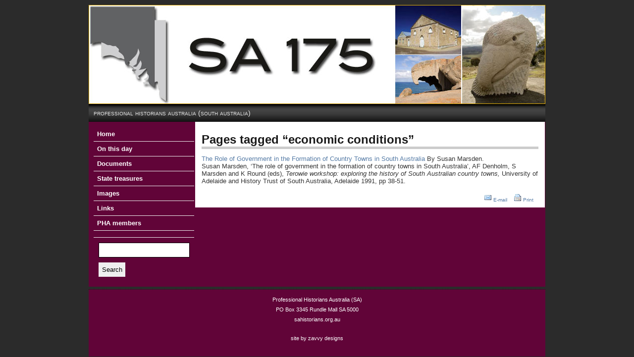

--- FILE ---
content_type: text/html
request_url: https://discoversouthaustraliashistory.org.au/bm.tags/economic-conditions/
body_size: 6856
content:
<!DOCTYPE html PUBLIC "-//W3C//DTD XHTML 1.0 Transitional//EN" "http://www.w3.org/TR/xhtml1/DTD/xhtml1-transitional.dtd">
<html xmlns="http://www.w3.org/1999/xhtml"
 xml:lang="en" lang="en">
<head>
    <meta http-equiv="Content-Type" content="text/html; charset=UTF-8" />
    <title>Celebrating South Australia</title>
    
    
    <meta name="copyright" content="Copyright Celebrating South Australia, 2023" />
    <meta name="robots" content="index,follow" />

    <link rel="alternate" type="application/rss+xml"
          href="https://discoversouthaustraliashistory.org.au/bm.feed.xml"
          title="Celebrating South Australia - Full Feed"  />
    <link rel="stylesheet" href="https://discoversouthaustraliashistory.org.au/bm.styles.css" type="text/css" />
    <link href="https://discoversouthaustraliashistory.org.au/bm.styles-custom.css" type="text/css"
          id="BM_CUSTOM_SHEET" rel="stylesheet" />

    <style type="text/css">
        a.bmc_addcomment { display: none }
    </style>
    <link rel="home" title="Home" href="https://discoversouthaustraliashistory.org.au/index.shtml" />
    <script src="https://discoversouthaustraliashistory.org.au/bm.assets/prototype-scriptaculous.js"
            type="text/javascript"></script>
    <script src="https://discoversouthaustraliashistory.org.au/bm.assets/bm.js" type="text/javascript"></script>
    <!--[if IE]>
        <script src="https://discoversouthaustraliashistory.org.au/bm.assets/bm-ie.js" type="text/javascript"></script>
    <![endif]-->
    <!--[if lt IE 7]>
        <style type="text/css">p.bmEditPanel{background: #666 none}</style>
    <![endif]-->
    <script type="text/javascript">
        BM.thisPage = '66';
        BM.assetsDir = 'https://discoversouthaustraliashistory.org.au/bm.assets';
    </script>
    <script src="https://discoversouthaustraliashistory.org.au/bm.assets/lightbox_sm.js" type="text/javascript"></script>
    <script type="text/javascript">

  var _gaq = _gaq || [];
  _gaq.push(['_setAccount', 'UA-7062614-14']);
  _gaq.push(['_trackPageview']);

  (function() {
    var ga = document.createElement('script'); ga.type = 'text/javascript'; ga.async = true;
    ga.src = ('https:' == document.location.protocol ? 'https://ssl' : 'http://www') + '.google-analytics.com/ga.js';
    var s = document.getElementsByTagName('script')[0]; s.parentNode.insertBefore(ga, s);
  })();

</script>
</head>
<!-- end <%htmlhead%> -->

<body>

   <!-- Begin Wrapper -->
   <div id="wrapper">
   
         <!-- Begin Header -->
         <div id="header"><img src="/bm.pix/header4.jpg" width="922" height="200" alt="header" /></div>
		 <!-- End Header -->
		 
		 <!-- Begin Navigation -->
         <div id="titlebar">professional historians australia (south australia) </div>
		 <!-- End Navigation -->
		 
         <!-- Begin Faux Columns -->
<div id="faux">
		 
		       <!-- Begin Left Column -->
		       <div id="leftcolumn">
		   <div id="navcontainer">
<div class="bmw_navigation bmn_vnav">
    <div class="bmn_skipnav"><a href="#bmskip-683194064">Skip Navigation</a></div>
    <ul>
  <li class="bmn_sec-__HOME bmn_active">
    <a href="https://discoversouthaustraliashistory.org.au/index.shtml">Home</a>
    </li>
  <li class="bmn_sec-chronology">
    <a href="https://discoversouthaustraliashistory.org.au/chronology/index.shtml">On this day</a>
    </li>
  <li class="bmn_sec-documents">
    <a href="https://discoversouthaustraliashistory.org.au/documents/index.shtml">Documents</a>
    </li>
  <li class="bmn_sec-state-treasures">
    <a href="https://discoversouthaustraliashistory.org.au/state-treasures/index.shtml">State treasures</a>
    </li>
  <li class="bmn_sec-images">
    <a href="https://discoversouthaustraliashistory.org.au/images/index.shtml">Images</a>
    </li>
  <li class="bmn_sec-links">
    <a href="https://discoversouthaustraliashistory.org.au/links/index.shtml">Links</a>
    </li>
  <li class="bmn_sec-pha-members">
    <a href="https://discoversouthaustraliashistory.org.au/pha-members/index.shtml">PHA members</a>
    </li>
</ul>

    <span class="bmn_clearNav"> </span>
</div>
<a name="bmskip-683194064" id="bmskip-683194064"></a>

</div>
	<!-- START <%search%> -->
<form action="http://www.sahistorians.org.au/cgi-bin/moxiebin/bm-search.cgi/q/2" method="get" class="bmw_search"
  enctype="multipart/form-data" accept-charset="utf-8"><div>
    <input type="text" name="bmq" value="" />
    <button type="submit">Search</button>
    <input type="hidden" name="bms" value="2" />
</div></form>
<!-- END <%search%> -->
	             
		 
       </div>
		       <!-- End Left Column -->
		 
		       <!-- Begin Content Column -->
<div id="content">
		        <h2 class="bmw_headline">Pages tagged “economic conditions”</h2><!-- start <%tags%> -->
<div class="bmw_tagLinks">

  <div class="bmw_link bma_page595">
    
    <a href="https://discoversouthaustraliashistory.org.au/documents/the-role-of-government-in-the-formation-of-country.shtml" class="bma_head" title="The Role of Government in the Formation of Country Towns in South Australia" rel="bookmark">The Role of Government in the Formation of Country Towns in South Australia</a> <span class="bma_byline">By Susan Marsden.</span><br />Susan Marsden, ‘The role of government in the formation of country towns in South Australia’, AF Denholm, S Marsden&#160;and K Round (eds), <em>Terowie workshop: exploring the history of South Australian country towns, </em>University of Adelaide and History Trust of South Australia, Adelaide 1991, pp 38-51.
    
    
  </div>

</div>
<!-- end <%tags%> -->



<!-- start <%pagetools%> -->
<div class="bmw_pagetools">
<span class="bmw_emailpage">
<a href="https://discoversouthaustraliashistory.org.au/index.email.shtml"><img src="https://discoversouthaustraliashistory.org.au/bm.assets/emailicon_blue.gif" alt=""  /></a>

<a href="https://discoversouthaustraliashistory.org.au/index.email.shtml">E-mail</a>
</span>


<span class="bmw_printpage">
<a href="https://discoversouthaustraliashistory.org.au/index.print.shtml"><img src="https://discoversouthaustraliashistory.org.au/bm.assets/printicon_color.gif" alt=""  /></a>

<a href="https://discoversouthaustraliashistory.org.au/index.print.shtml">Print</a>
</span>

</div>
<!-- end <%pagetools%> --> 
       </div>
<!-- End Right Column -->

     </div>	   
         <!-- End Faux Columns --> 

         <!-- Begin Footer -->
         <div id="footer"><!-- start <%footer%> -->
<div class="bmw_footer">
<p>Professional Historians Australia (SA)<br />
PO Box 3345 Rundle Mall SA 5000<br />
<a href="https://sahistorians.org.au" target="_blank">sahistorians.org.au</a></p>
<p><a target="_blank" href="http://www.zavvydesigns.com.au">site by zavvy designs</a></p>
</div>
<!-- end <%footer%> --> </div>
		 <!-- End Footer -->
		 
   </div>
   <!-- End Wrapper -->
</body>
</html>

--- FILE ---
content_type: text/css
request_url: https://discoversouthaustraliashistory.org.au/bm.styles.css
body_size: 34620
content:
/* bm.styles.css -----------------------------------------------------
   CSS styles for Celebrating South Australia,
   generated 2023-09-18 04:55:24 GMT by Big Medium v2.0.8
   
   DO NOT EDIT THIS FILE MANUALLY
   This file is generated automatically, and any changes that you
   make to it will be overwritten. To add your own custom styles,
   use the "Edit Theme CSS" option in the Big Medium control panel.
   You may also remove theme styles via the "Remove Design Theme"
   option. Navigation styles may be removed via the navigation options
   in "HTML Preferences."
   ------------------------------------------------------------------- */

/* START BASE BIG MEDIUM STYLES
------------------------------------------------------ */
/* $Id: base.css 3311 2008-09-05 09:56:36Z josh $ */

/* margins and containers
---------------------------------------------------------- */
p {
    margin-top:0;
    margin-bottom:1em;
}

div.bmw_link {  /* container for each page link */
    margin-bottom: 1.4em;
}

div.bmw_pagetools span { /* page tool spacing */
    margin-right: 1em;
}

div.bmw_pageContent,
div.bmw_anncContent,
div.bmw_tipContent,
div.bmw_link,
div.bmc_aboveContent,
div.bmc_belowContent,
div.bmw_images,
div.bmw_gallery,
form.bmf_form p {
    overflow: hidden;
    zoom:1; /* not standard, but necessary to make ie observe overflow */
}

/* navigation bars
---------------------------------------------------------- */
div.bmw_navigation ul, div.bmw_navigation li {
    list-style:none;
    padding:0;
    margin:0;
}
div.bmw_navigation a {
    display:block;
}
div.bmw_navigation iframe { /* for ie dropdowns */
	position: absolute;
	left: -1px;
	top: -1px;
	z-index: 0;
}
select.bmHide { visibility: hidden; } /* for IE 5.0 dropdowns */
div.bmw_navigation div.bmn_skipnav a,
div.bmw_navigation div.bmn_skipnav a:visited,
div.bmw_navigation div.bmn_skipnav a:hover {
    position: absolute;
    left: -99999px;
    float: left;
    width: 1px;
    font-size: 1px;
    line-height: 1px;
    text-align:left;
    background-color:transparent;
}


/* big medium link
---------------------------------------------------------- */
a.bmw_bigmedium {
    width: 90px;
    height: 16px;
    background: url(bm.assets/powered_by_big_medium.gif) no-repeat;
    display:block;
    text-indent:-10000em;
    font-size:0em;
    line-height:0em;
}

/* images
---------------------------------------------------------- */
img { border: 0; }

img.bma_leftthumb {
    float:left;
    margin-right: .5em;
}
img.bma_rightthumb {
    float:right;
    margin-left: .5em;
}

/* image wrappers
---------------------------------------------------------- */

div.bmc_image {
    padding: .5em
}
div.bmc_leftContentImage {
    float:left;
    margin-right: .5em;
}
div.bmc_rightContentImage{
    float:right;
    margin-left: .5em;
}
div.bmc_centerContentImage{
    margin-left: auto;
    margin-right: auto;
}

/* pullquotes
---------------------------------------------------------- */
blockquote.bmc_bigPullquote,
blockquote.bmc_smallPullquote {
    padding: 0 1em;
    margin: 0;
    width: 200px;
}

blockquote.bmc_bigPullquote {
    font-size: small;  /* fake size for ie5 */
    voice-family: "\"}\""; voice-family:inherit;
    font-size: medium; /* real font size for everyone else */
}

blockquote.bmc_rightPullquote {
    float:right;
    margin-left: .5em;
}
blockquote.bmc_leftPullquote {
    float:left;
    margin-right: .5em;
}
blockquote.bmc_centerPullquote{
    margin-left: auto;
    margin-right: auto;
}


/* document wrappers
---------------------------------------------------------- */

div.bmc_document {
    padding: 0 1em;
    width: 200px;
}
div.bmc_rightDocument {
    float:right;
    margin-left: .5em;
}
div.bmc_leftDocument {
    float:left;
    margin-right: .5em;
}
div.bmc_centerDocument{
    margin-left: auto;
    margin-right: auto;
}
div.bmc_Document {
    margin-bottom: 0.8em;
}

/* feed icon
---------------------------------------------------------- */

a.bma_feed {
    padding-left: 18px;
    background-image: url(bm.assets/feed-icon-12x12.gif);
    background-repeat: no-repeat;
	background-position: left center;
}

/* comment icon
---------------------------------------------------------- */

a.bma_commentcount {
	padding-left: 14px;
	background-image: url(bm.assets/comment-12x12.gif);
	background-repeat: no-repeat;
	background-position: left center;
}

/* document icons
---------------------------------------------------------- */
a.bm_docicon {
    padding-left: 20px;
    background-image: url(bm.assets/docIconSm_generic.gif);
    background-repeat: no-repeat;
	background-position: left top;
}
a.bm_gifDocIcon, a.bm_pngDocIcon, a.bm_jpgDocIcon, a.bm_jpegDocIcon, a.bm_icoDocIcon,
a.bm_bmpDocIcon, a.bm_jfifDocIcon, a.bm_tifDocIcon, a.bm_tiffDocIcon, a.bm_psdDocIcon,
a.bm_epsDocIcon {
    background-image: url(bm.assets/docIconSm_image.gif);
}
a.bm_pdfDocIcon {
    background-image: url(bm.assets/docIconSm_pdf.gif);
}
a.bm_docDocIcon {
    background-image: url(bm.assets/docIconSm_doc.gif);
}
a.bm_xlsDocIcon, a.bm_xlwDocIcon {
    background-image: url(bm.assets/docIconSm_excel.gif);
}
a.bm_rtfDocIcon {
    background-image: url(bm.assets/docIconSm_rtf.gif);
}
a.bm_txtDocIcon {
    background-image: url(bm.assets/docIconSm_txt.gif);
}
a.bm_xmlDocIcon {
    background-image: url(bm.assets/docIconSm_xml.gif);
}
a.bm_zipDocIcon, a.bm_gzDocIcon, a.bm_gzipDocIcon, a.bm_tazDocIcon,
a.bm_tgzDocIcon, a.bm_hqxDocIcon, a.bm_binDocIcon, a.bm_tarDocIcon {
    background-image: url(bm.assets/docIconSm_zip.gif);
}
a.bm_sitDocIcon {
    background-image: url(bm.assets/docIconSm_sit.gif);
}
a.bm_dmgDocIcon {
    background-image: url(bm.assets/docIconSm_dmg.gif);
}
a.bm_pptDocIcon, a.bm_ppsDocIcon {
    background-image: url(bm.assets/docIconSm_powerpoint.gif);
}
a.bm_mppDocIcon {
    background-image: url(bm.assets/docIconSm_project.gif);
}
a.bm_sxwDocIcon, a.bm_stwDocIcon, a.bm_sxgDocIcon, a.bm_sdwDocIcon, a.bm_sglDocIcon {
    background-image: url(bm.assets/docIconSm_oo-write.gif);
}
a.bm_sxcDocIcon, a.bm_stcmDocIcon, a.bm_sdcDocIcon {
    background-image: url(bm.assets/docIconSm_oo-calc.gif);
}
a.bm_sxiDocIcon, a.bm_stiDocIcon, a.bm_sddDocIcon, a.bm_sdpDocIcon {
    background-image: url(bm.assets/docIconSm_oo-impress.gif);
}
a.bm_sxdDocIcon, a.bm_stdDocIcon, a.bm_sdaDocIcon {
    background-image: url(bm.assets/docIconSm_oo-draw.gif);
}
a.bm_mp3DocIcon, a.bm_mpuDocIcon, a.bm_m4aDocIcon, a.bm_midDocIcon, a.bm_midiDocIcon,
a.bm_rmiDocIcon, a.bm_m4pDocIcon, a.bm_aacDocIcon, a.bm_aifDocIcon, a.bm_aiffDocIcon,
a.bm_aifcDocIcon, a.bm_wavDocIcon, a.bm_wmaDocIcon, a.bm_ramDocIcon, a.bm_rmDocIcon {
    background-image: url(bm.assets/docIconSm_audio.gif);
}
a.bm_wmvDocIcon, a.bm_aviDocIcon, a.bm_mpegDocIcon, a.bm_mpeDocIcon, a.bm_mpgDocIcon,
a.bm_mp4DocIcon {
    background-image: url(bm.assets/docIconSm_winvideo.gif);
}
a.bm_swfDocIcon {
    background-image: url(bm.assets/docIconSm_flash.gif);
}
a.bm_movDocIcon, a.bm_qtDocIcon, a.bm_moovDocIcon, a.bm_qtmDocIcon {
    background-image: url(bm.assets/docIconSm_quicktime.gif);
}

/* overflow navigation
---------------------------------------------------------- */
ul.bmw_overflowNav, ul.bmw_overflowNav li {
    margin: .5em 0em;
    padding: 0;
    list-style:none;
    position:relative; /* helps ie6 show the bottom link borders */
}
ul.bmw_overflowNav li {
    display:inline;
}
ul.bmw_overflowNav a, span.bma_inertPage {
    border:1px solid #999;
    padding: .2em .4em;
    text-decoration:none;
    background-color: #fff;
    line-height: 200%;
}
ul.bmw_overflowNav a.bma_thisPage {
    background-color: #ffa;
}
span.bma_inertPage {
   color: #999;
   border-color: #ccc;
}

/* search form 
---------------------------------------------------------- */

form.bmw_search button {
    vertical-align: top;
}

/* email, comment, widget-builder forms
---------------------------------------------------------- */
form.bmf_form {
    margin:.5em 0em;
    border: 1px solid #999;
    padding:.5em;
}
form.bmf_form p {
    overflow:hidden;
    zoom: 1;
}
form.bmf_form label {
    width: 30%;
    display: block;
    float:left;
    text-align: right;
    margin-right: .5em;
}
form.bmf_form input,
span.bmf_caption {
    width: 60%;
    display: block;
    float:right;
    margin-right: .5em;
}
label.bmf_req, p.bmf_req label {
    font-weight:bold;
}
form.bmf_form .bmf_comment {
    float:none;
    width: 99%;
    margin: 0;
    display:inline;
}
form.bmf_form label.bmf_auto,
form.bmf_form input.bmf_auto {
    width: auto;
    display:inline;
    float:none;
}
p.bmf_authorintro-sent,
p.bmf_authorintro-,
p.bmf_sendintro,
p.bmf_confirm,
div.bmf_tomail,
div.bmf_emailform-sent,
form.bmf_form input.bmf_honey,
.bmf_honey {
    display:none;
}
p.bmf_sendintro-,
div.bmf_tomail-,
p.bmf_confirm-sent {
    display:block !important;
}
p.bmf_privacy {
    font-size: smaller;
}
#bmjsFeed { width:95% }

/* gadget preview styling */
#bmjsSample div.bmfeedItem{margin-bottom:1em;overflow:hidden;zoom:1}
#bmjsSample img{float:left;margin-right:5px;}
#bmjsSample div div > p:first-child{margin-top:0}
#bmjsSample div div > p:last-child{margin-bottom:0}

/* workaround for mozilla hidden field bug */
input[type="hidden"] {
    display: none !important;
    visibility: hidden !important;
    padding: 0;
    border: 0;
}

/* comment html
---------------------------------------------------------- */

.bmc_comment {
    zoom: 1;
    overflow: hidden;
    border:1px solid #666;
    padding:.3em;
    margin-bottom: 1em;
    background-color: #fff;
}
.bmc_comment_staff {
    background-color: #ffc;
}
.bmc_comment_meta {
    background-color: #ddf;
    padding: .1em .5em;
    overflow: hidden;
    zoom: 1;
}
.bmc_comment_name {
    font-weight:bold;
    float: left;
    width: 40%;
}
.bmc_comment_timestamp {
    float:right;
    width: 55%;
    text-align:right;
    padding-top: .2em;
}
.bmc_comment_date,
.bmc_comment_time {
    padding-right: .5em;
    border-right: 1px solid #999;
    margin-right: .2em;
}

/* tag cloud
---------------------------------------------------------- */

ul.bmw_tagcloud, ul.bmw_tagcloud li {
    margin-left: 0;
    padding-left: 0;
    list-style: none;
}
ul.bmw_tagcloud li {
    display: inline;
    margin-right: 1em;
}
ul.bmw_tagcloud li a {
    text-decoration: none;
}
a.bmw_tagcloud_xsmall { font-size: x-small; }
a.bmw_tagcloud_small { font-size: small; }
a.bmw_tagcloud_medium { font-size: medium; }
a.bmw_tagcloud_large { font-size: large; }
a.bmw_tagcloud_xlarge { font-size: x-large; }

/* edit links
---------------------------------------------------------- */

p.bmEditPanel {
	padding: 1px 10px 1px;
	font-size: 11px;
	line-height: 15px;
	height: 16px;
	text-align: left;
	background: url(bm.assets/edit-panel.png) no-repeat right top;
}
p.bmEditPanel a,
p.bmEditPanel a:visited {
    font-size:11px;
    line-height: 15px;
    color: #fff;
    padding-left: 18px;
	background-position: left center;
    background-repeat: no-repeat;
}
p.bmEditPanel a:hover {
    color: #ccc;
}
a.bmEdit,
a.bmNewPage {
    padding-right: 10px;
    border-right:1px solid #fff;
    margin-right: 5px;
}
a.bmEdit {
    background-image: url(bm.assets/bmcp_edit.gif);
}
a.bmNewPage {
    background-image: url(bm.assets/bmcp_newpage.gif);
}
a.bmDel {
    background-image: url(bm.assets/bmcp_delete.gif);
}

/* image lightbox
---------------------------------------------------------- */

#bmlbox_lightbox {
    position: absolute;
    left: 0;
    width: 100%;
    z-index: 100;
    text-align: center;
    line-height: 0;
}

#bmlbox_lightbox img{ width: auto; height: auto;}

#bmlbox_lightbox a img { border: none; }

#bmlbox_outerImageContainer {
    position: relative;
    background-color: #fff;
    width: 250px;
    height: 250px;
    margin: 0 auto;
}

#bmlbox_imageContainer { padding: 10px; }

#bmlbox_loading {
    position: absolute;
    top: 40%;
    left: 0%;
    height: 25%;
    width: 100%;
    text-align: center;
    line-height: 0;
}

#bmlbox_hoverNav {
    position: absolute;
    top: 0;
    left: 0;
    height: 100%;
    width: 99%; /* 100% can cause 1-pixel overhang */
    z-index: 10;
}

#bmlbox_imageContainer>#bmlbox_hoverNav { left: 0; }
#bmlbox_hoverNav a { outline: none; }

#bmlbox_prevLink,
#bmlbox_nextLink {
    width: 49%;
    height: 100%;
    display: block;
}

#bmlbox_prevLink {
    left: 0;
    float: left;
    background: url(bm.assets/lightbox_prev.gif) left 0% no-repeat;
}

#bmlbox_nextLink {
    right: 0;
    float: right;
    background: url(bm.assets/lightbox_next.gif) right 0% no-repeat;
}

#bmlbox_imageDataContainer {
    font: 10px Verdana, Helvetica, sans-serif;
    background-color: #fff;
    margin: 0 auto;
    line-height: 1.4em;
	overflow: hidden;
	width: 100%	
}

#bmlbox_imageData {
    padding: 0 10px;
    color: #666;
}

#bmlbox_imageData #bmlbox_imageDetails {
    width: 70%;
    float: left;
    text-align: left;
}

#bmlbox_imageData #bmlbox_caption {
    font-weight: bold;
}

#bmlbox_imageData #bmlbox_numberDisplay {
    display: block;
    clear: left;
    padding-bottom: 1.0em;
}

#bmlbox_imageData #bmlbox_bottomNavClose {
    width: 66px;
    float: right;
    padding-bottom: 0.7em;
    outline: none;
}

#bmlbox_overlay {
    position: absolute;
    top: 0;
    left: 0;
    z-index: 90;
    width: 100%;
    height: 0px; /* fixes pageload flash in some sites */
    background-color: #000;
}

/* sitemap link
---------------------------------------------------------- */
a.bma_sitemap { display:none }

/* START NAVIGATION HNAV STYLES
------------------------------------------------------ */
/* $Id: hnav_dropdown.css 2690 2007-10-19 13:11:44Z josh $
   Thanks to the gang from htmldog.com and the handy suckerfish technique:
   http://www.htmldog.com/articles/suckerfish/dropdowns/

This section controls the color of the navigation;
these may be overridden in the theme styles
-------------------------------------------------------------------    */

div.bmn_hnav li {
    background: #fff;  /* background color of main, top-level sections */
}

div.bmn_hnav li li {
    background-color: #eff;  /* background color of dropdowns*/
}

div.bmn_hnav li:hover, div.bmn_hnav li.bmn_hover {
    background: #dee;    /* rollover background color */
}

div.bmn_hnav li {
    border-bottom: 1px solid #dee;   /* border between menu items */
    border-right: 1px solid #dee;
}

div.bmn_hnav li ul {
    padding-top: 1px;   /* should be same width as border-bottom above */
}

/*
This section controls the width of the navigation; override in theme styles
-------------------------------------------------------------------    */
div.bmn_hnav li { /* vary main section width according to name length */
    width:auto; 
}

div.bmn_hnav li ul,
div.bmn_hnav li li {
    width:10em; /* width of the navigation items and dropdown menus */
}
div.bmn_hnav li ul ul {
    margin-left:10em; /* should be same as the width above */
}

/* the rest is the css to handle the layout of the dropdowns
   --------------------------------------------------------- */
div.bmn_hnav, div.bmn_hnav ul {
    padding: 0;
    margin: 0;
    list-style: none;
    position:relative;
    zoom:1; /* forces IE to give layout and honor relative position */
}
div.bmn_hnav { margin: 0px 0px 1px 0px; }

div.bmn_hnav a {
    display: block;
    padding: .2em .7em;
}

div.bmn_hnav li {
    float: left;
    line-height:1.2em;
}
div.bmn_hnav li ul ul {
    margin-top:-1.6em; /* line height + ( 2 x padding on div.bmn_hnav li ) */
}

/*fix issue in IE7*/
div.bmn_hnav li:hover,
div.bmn_hnav li.bmn_hover {
    position: static;
}

/*hide all subnav*/
div.bmn_hnav li ul {
    position: absolute;
    z-index: 1001;
    left: -999999em;
}
/*reveal first-level subnav on rollover*/
div.bmn_hnav li:hover ul,
div.bmn_hnav li.bmn_hover ul {
    left: auto;
}
/* ... but keep nested second-level and third-level subnav hidden */
div.bmn_hnav li:hover ul ul,
div.bmn_hnav li.bmn_hover ul ul,
div.bmn_hnav li:hover ul ul ul,
div.bmn_hnav li.bmn_hover ul ul ul {
    left: -999999em;
}
/* ... until their parents are rolled over */
div.bmn_hnav li li:hover ul,
div.bmn_hnav li li.bmn_hover ul,
div.bmn_hnav li li li:hover ul,
div.bmn_hnav li li li.bmn_hover ul {
    left: auto;
}

/*get clear of the floated navigation */
div.bmn_hnav span.bmn_clearNav {
    height:0px;
    font-size:0px;
    display:block;
    width: 0px;
    overflow:hidden;
    clear:left;
}

/* START SUBNAVIGATION VSUB STYLES
------------------------------------------------------ */
/* $Id: vsub_dropdown.css 2716 2007-10-31 17:46:37Z josh $
   Thanks to the gang from htmldog.com and the handy suckerfish technique:
   http://www.htmldog.com/articles/suckerfish/dropdowns/

This section controls the color of the navigation;
these may be overridden in the theme styles
-------------------------------------------------------------------    */
div.bmn_vsubnav li {
    background-color: #fff;        /*background color of main section area*/
}

div.bmn_vsubnav li ul li {
    background: #eff;              /*background color of dropdown menus */
}

div.bmn_vsubnav li:hover, div.bmn_vsubnav li.bmn_hover {
    background: #dee;              /* rollover background color */
}

div.bmn_vsubnav li {
    border-bottom: 1px solid #dee; /* border between menu items */
}

/*
This section controls the width of the navigation; override in theme styles
-------------------------------------------------------------------    */
div.bmn_vsubnav, div.bmn_vsubnav ul, div.bmn_vsubnav li {
    /* if safari has trouble w/vertical alignment of submenus,
       try setting to a unit-based width, like 100px */
    width:100%;
}

div.bmn_vsubnav li ul {
    margin-left:100%; /* match width above */
}

/* the rest is the css to handle the layout of the dropdowns
   --------------------------------------------------------- */
   
/* note: avoid position:relative on "div.bmn_vsubnav" or
   "div.bmn_vsubnav ul" -- makes ie7 cover adjacent text
   and links and make them unclickable */

div.bmn_vsubnav ul {
    padding: 0;
    margin: 0;
    list-style: none;
}

div.bmn_vsubnav a {
    display: block;
    padding: .3em;
}

div.bmn_vsubnav li {
    line-height:1.2em;
    float: left;
    position:relative;
}

/*hide all subnav*/
div.bmn_vsubnav li ul {
    /* margin is line height (1.2em) + ( 2 x padding div.bmn_vsubnav a (.3em) ) */
    margin-top:-1.8em;
    position: absolute;
    z-index: 1001;
    left: -999999em;
}

/*reveal first-level subnav on rollover*/
div.bmn_vsubnav li:hover ul,
div.bmn_vsubnav li.bmn_hover ul {
    left: auto;
}
/* ... but keep nested second-level and third-level subnav hidden */
div.bmn_vsubnav li:hover ul ul,
div.bmn_vsubnav li.bmn_hover ul ul,
div.bmn_vsubnav li:hover ul ul ul,
div.bmn_vsubnav li.bmn_hover ul ul ul {
    left: -999999em;
}
/* ... until their parents are rolled over */
div.bmn_vsubnav li li:hover ul,
div.bmn_vsubnav li li.bmn_hover ul,
div.bmn_vsubnav li li li:hover ul,
div.bmn_vsubnav li li li.bmn_hover ul {
    left: auto;
}

/*get clear of the floated navigation */
div.bmn_vsubnav span.bmn_clearNav {
    height:0px;
    font-size:0px;
    display:block;
    width: 0px;
    overflow:hidden;
    clear:left;
}

/* START SUBNAVIGATION HSUB STYLES
------------------------------------------------------ */
/* $Id: hsub_dropdown.css 2690 2007-10-19 13:11:44Z josh $
   Thanks to the gang from htmldog.com and the handy suckerfish technique:
   http://www.htmldog.com/articles/suckerfish/dropdowns/

This section controls the color of the navigation;
these may be overridden in the theme styles
-------------------------------------------------------------------    */

div.bmn_hsubnav li {
    background: #fff;  /* background color of main, top-level sections */
}

div.bmn_hsubnav li li {
    background-color: #eff;  /* background color of dropdowns*/
}

div.bmn_hsubnav li:hover, div.bmn_hsubnav li.bmn_hover {
    background: #dee;    /* rollover background color */
}

div.bmn_hsubnav li {
    border-bottom: 1px solid #dee;   /* border between menu items */
    border-right: 1px solid #dee;
}

div.bmn_hsubnav li ul {
    padding-top: 1px;   /* should be same width as border-bottom above */
}

/*
This section controls the width of the navigation; override in theme styles
-------------------------------------------------------------------    */
div.bmn_hsubnav li { /* vary main section width according to name length */
    width:auto; 
}

div.bmn_hsubnav li ul,
div.bmn_hsubnav li li {
    width:10em; /* width of the navigation items and dropdown menus */
}
div.bmn_hsubnav li ul ul {
    margin-left:10em; /* should be same as the width above */
}

/* the rest is the css to handle the layout of the dropdowns
   --------------------------------------------------------- */
div.bmn_hsubnav, div.bmn_hsubnav ul {
    padding: 0;
    margin: 0;
    list-style: none;
    position:relative;
    zoom:1; /* forces IE to give layout and honor relative position */
}
div.bmn_hsubnav { margin: 0px 0px 1px 0px; }

div.bmn_hsubnav a {
    display: block;
    padding: .2em .7em;
}

div.bmn_hsubnav li {
    float: left;
    line-height:1.2em;
}
div.bmn_hsubnav li ul ul {
    margin-top:-1.6em; /* line height + ( 2 x padding on div.bmn_hsubnav li ) */
}

/*fix issue in IE7*/
div.bmn_hsubnav li:hover,
div.bmn_hsubnav li.bmn_hover {
    position: static;
}

/*hide all subnav*/
div.bmn_hsubnav li ul {
    position: absolute;
    z-index: 1001;
    left: -999999em;
}
/*reveal first-level subnav on rollover*/
div.bmn_hsubnav li:hover ul,
div.bmn_hsubnav li.bmn_hover ul {
    left: auto;
}
/* ... but keep nested second-level and third-level subnav hidden */
div.bmn_hsubnav li:hover ul ul,
div.bmn_hsubnav li.bmn_hover ul ul,
div.bmn_hsubnav li:hover ul ul ul,
div.bmn_hsubnav li.bmn_hover ul ul ul {
    left: -999999em;
}
/* ... until their parents are rolled over */
div.bmn_hsubnav li li:hover ul,
div.bmn_hsubnav li li.bmn_hover ul,
div.bmn_hsubnav li li li:hover ul,
div.bmn_hsubnav li li li.bmn_hover ul {
    left: auto;
}

/*get clear of the floated navigation */
div.bmn_hsubnav span.bmn_clearNav {
    height:0px;
    font-size:0px;
    display:block;
    width: 0px;
    overflow:hidden;
    clear:left;
}

/* START THEME STYLES
----------------------------------------------------------- */
@charset "UTF-8";
/* CSS Document */



/*

-----  screen stylesheet -----

----- zavvydesigns.com.au 2009 -----
Author: Zavvy Website Designs

*/

/* ----- UNIVERSAL STYLES ----- */
/* Styles that are used universally e.g. a .hide style. */
* {
	margin: 0;
	padding: 0;
	border: none;
}

body {
	font-family: "Lucida Sans Unicode", "Lucida Grande", sans-serif;
	font-size: 13px;
	background-color: #2b2b2b;
}

a:link {
	color: #547aa5;
	text-decoration: none;

}

a:hover {
	text-decoration: none;
}

a:visited  {
color: #610438;
text-decoration: none;
}

/* ---- HEADING AND TEXT -----------  */

/* ----- heading and text styles ----- */
/* Styles that apply to content headings and body text. */
h1 {
	font-size: 24px;
	line-height: 22px;
	color: #1a1a1a;
	padding: 0px;
	margin-top: 12px;
	margin-bottom: 12px;
	border-bottom: 5px solid #ccc;
}

h2 {
	font-size: 24px;
	line-height: 28px;
	color: #1a1a1a;
	padding: 0px;
	margin-top: 12px;
	margin-bottom: 12px;
	border-bottom: 5px solid #ccc;
}
h3 {
	font-family: "Lucida Sans", Arial, Verdana, sans-serif;
	font-size: 16px;
	line-height: 20px;
	color: #1a1a1a;
	font-weight: bold;
}
h4 {
	font-family: "Lucida Sans", Arial, Verdana, sans-serif;
	font-size: 20px;
	line-height: 24px;
	color: #b5cae3;
	font-weight: bold;
}
h5 {
	font-family: "Lucida Sans", Arial, Verdana, sans-serif;
	font-size: 20px;
	line-height: 24px;
	color: #003;
}
h6 {
	font-family: "Lucida Sans", Arial, Verdana, sans-serif;
	font-size: 14px;
	color: #300;
	line-height: 14px;
}
p {
	font-family: "Lucida Sans Unicode", "Lucida Grande", sans-serif;
	line-height: 20px;
	color: #333333;
padding-bottom: 7px;}

ul {
padding-left:15px;
margin-bottom: 20px;
}

li {
	font-family: "Lucida Sans Unicode", "Lucida Grande", sans-serif;
	line-height: 16px;
	color: #333333;	
list-style-position: inside;
}
/* ----LAYOUT -----------  */

/* ----- page wrapper ----- */
/* Styles that apply to the page wrapper layout. */
#wrapper { 
 margin: 0 auto;
 width: 922px;
}

#faux { /* faux column layout from code-sucks.com to achieve equal columns */
 /*background: url(https://discoversouthaustraliashistory.org.au/images/faux-1-3-col.gif);*/
 margin-bottom: 5px;
 overflow: auto; /* Paul O Brien Fix for IE www.pmob.co.uk */
 width: 100%;
background-color: #610438;
}
/* ----- header ----- */
/* Styles that apply to the website masthead. */
#header {
 color: #333;
 width: 922px;
 padding: 0px;
 height: 200px;
 margin: 10px 0px 0px 0px;
 background: #fff;
}

#header img {
padding: 0;
}

/* ----- nav or divider bar ----- */
/* Styles that apply to the top horizontal navigation or divider bar. */
#titlebar {
	color: #e8e8e8;
	padding: 10px;
	margin: 0px 0px 0px 0px;
	background: #1a1a1a;
	font-size: 14px;
	font-variant: small-caps;
	background-image: url(https://discoversouthaustraliashistory.org.au/images/navbar-bg.gif);
}
/* ----- left column ----- */
/* Styles that apply to the left column. */
#leftcolumn { 
 display: inline;
 color: #333;
 margin: 10px;
 padding: 0px;
 width: 195px;
 float: left;
}
/* ----- right column ----- */
/* Styles that apply to the right column. */

#rightcolumn { 
 display: inline;
 position: relative;
 color: #333;
 margin: 10px 10px 10px 0px;
 padding: 0px;
 width: 195px;
 float: right;
}
/* ----- content ----- */
/* Styles that apply to the main content area. */
#content {
	float: left;
	color: #333;
	padding: 10px 13px;
	margin: 0px;
	width: 680px;
	display: inline;
	position: relative;
        background-color: white;
}
/* ----- footer ----- */
/* Styles that apply to the website footer. */

#footer {
	width: 902px;
	clear: both;
	color: white;
	background: #fff;
	margin: 0;
	padding: 10px;
	font-size: 11px;
	text-align: center;
	border-top: 1px dotted #1a1a1a;
	background-color: #610438;
}

#footer a, .bmw_footer p {
color: #fff;
}


/* ----NAVIGATION -----------  */
#navcontainer { width: 195px; }

#navcontainer ul
{
margin-left: 0;
padding-left: 0;
list-style-type: none;
font-family: Arial, Helvetica, sans-serif;
}

#navcontainer a
{
display: block;
padding: 0.5em;
width: 190px;
/*background-color: #e6cd7a;*/
border-bottom: 1px solid #eee;
color: white;
}

#navcontainer a:link, #navlist a:visited
{
	color: white;
	text-decoration: none;
	font-weight: bold;
}

#navcontainer a:hover
{
	background-color: #3a0325;
	color: #fff;
}

/* ----- global navigation ----- */
/* Styles that apply to global navigation. */
/*div.bmw_navigation ul { 
 margin: 0px;
 padding: 0;
 list-style: none;
}
.heading {
	background-color: #f90;
	padding: 5px;
	color: #fff;
	font-size: 16px;
	line-height: normal;
}
div.bmw_navigation li { 
 border-bottom: 1px solid #1a1a1a;
 border-right: 1px solid #1a1a1a;
 border-left: 1px solid #1a1a1a;
}
div.bmw_navigation li a:link, div.bmw_navigation a:visited { 
 color: #333;
 background-color: #F9E2BF;
 text-decoration: none;
 padding: 5px;
 display: block;
}
div.bmw_navigation li:hover { 
 display: block;
 background-color: #f90;
 text-decoration: none;
}*/
/* ----- sub navigation ----- */
/* Styles that apply to sub-navigation. */


/* ----GENERAL-----------  */

/* ----- images ----- */
/* Styles that apply to images. */

/* ----- tags ----- */
/* Generic styles that apply to specific HTML tags e.g.  ul, p, a, strong, blockquote, cite, pre, code etc… */

/* ----- classes ----- */
/* Styles that apply to classes. */

.clear { clear: both; background: none; }

/* ----- BM custom styles ----- */
/* Styles that apply to BM custom classes. */



/* search form */
form.bmw_search{ /*The form container*/
/*margin-top: 15px;*/
padding: 5px;

}

form.bmw_search input { /*The text field*/
border: 1px solid #000;
margin: 5px;
padding: 0.5em;
  }

form.bmw_search button { /*The search button*/
margin: 5px;
padding: 0.5em;
}

div.bmw_search_results p { /*The search caption*/
}

div.bmw_search div.bmw_link { /*The text of an individual search result*/
}

div.bmw_search a { /*Search result link*/
}



div.bmw_announcements {
	background-color: #EEF1ED;
	border: 1px solid #1a1a1a;
	padding: 5px;
}

div.bmw_pagetools { /*Container for pagetools*/
float: right;
font-size: 10px;

}

span.bmw_emailpage { /*Container for icon/text links*/
}

span.bmw_emailpage a { /*Link*/
}

span.bmw_printpage { /*Container for icon/text links*/ 
}

span.bmw_printpage a {/* Link*/
}

div.bmw_feeds {
	font-size: 10px;
	float: right;
padding-right: 10px;
}
div.bmw_breadcrumbs {
	font-size: 10px;
	
	margin-bottom: 5px;
}

div.bmw_headline h2 {

	font-size: 24px;
	line-height: 26px;
	color: #1a1a1a;
	padding: 0px;
	margin-top: 12px;
	margin-bottom: 12px;
	border-bottom: 5px solid #ccc;
}
.box {
	background-color: #fff;
	padding: 5px;
	margin-top: 10px;
	margin-bottom: 10px;
	border: 2px solid #8d1756;
}


.searchhdg {
	color: #fff;
}


/* tag clouds and tags*/

p.bmw_tags  /*The outer container for <%tags%>*/
{
		color: #547aa5;
	border-top: 1px dotted #547aa5;
padding-top: 5px;
padding-bottom: 5px;
}
p.bmw_tags a  /*Individual tag link*/
{
		color: #547aa5;

}

ul.bmw_tagcloud  /*The outer container for <%tagcloud%>*/

{
	margin-top: 10px;
}
ul.bmw_tagcloud li  /*Tag list item*/

{
padding-bottom: 5px;

}
ul.bmw_tagcloud li a  /*Tag link*/
{
}
a.bmw_tagcloud_xlarge  /*Extralarge tag link*/
{	font-size: 13px;

}
a.bmw_tagcloud_large  /*Large tag link*/
{	font-size: 13px;

}
a.bmw_tagcloud_medium  /*Medium tag link*/
{	font-size: 13px;

}
a.bmw_tagcloud_small  /*Small tag link*/
{	font-size: 13px;

}
a.bmw_tagcloud_xsmall /* Extrasmall tag links*/
{	font-size: 13px;

}

div.bmw_latestLinks {
	margin-top: 20px;
margin-bottom: 20px;
	border: 1px solid #e6b30c;
	background-color: #f9edc5;
	padding: 5px;
}

div.bmw_latestLinks h3.bma_heading  /*Headline link*/

{
	margin-bottom: 5px;
}

/*-----------------------------------------------------------------------------
AUTHORS INFO
-------------------------------------------------------------------------------*/
/* bylines */

div.bmw_byline  /*Container for the entire widget*/
{
	padding-bottom: 5px;
}
.bmc_byline  /*Author name*/
{
	font-weight: bold;
}

div.bmw_authorblurb  /*Container for the widget*/
{
	margin-top: 15px;
	margin-bottom: 15px;
}
div.bmc_blurb  /*Individual author’s blurb text*/
{
	font-size: 11px;
}

/*-----------------------------------------------------------------------------
on this day table
-------------------------------------------------------------------------------*/

table.chronology {
	border-width: 1px;
	border-style: solid;
	border-color: #e3e3e3;
	border-collapse: collapse;
	background-color: white;
	margin-bottom: 1em;
}

table.chronology th {
	border-width: 1px;
	padding: 5px;
	border-style: inset;
	border-color: #e3e3e3;
	background-color: white;
	text-align:left;
	vertical-align:top;
}

table.chronology td {
	border-width: 1px;
	padding: 10px;
	border-style: inset;
	border-color: #e3e3e3;
	background-color: white;
	vertical-align:top;
}

.url {
	font-size: 10px;
}

div.bmc_image {
    padding: 0px;
}
/*-----------------------------------------------------------------------------
email form
-------------------------------------------------------------------------------*/
/* email form */
div.bmw_emailform  /*The form and outer container*/
{
	background-color: #f3e6be;
	padding: 10px;
	border: solid 2px #e6cd7a;
}
form.bmf_form label /* Field labels*/
{
}
form.bmf_form input  /*Text fields*/

{border: 1px solid #000;
padding: 2px;
}
form.bmf_form input.bmf_auto  /*“Send copy” checkbox field*/
{
}
form.bmf_form textarea  /*The comments field*/

{border: 1px solid #000;
padding: 2px;
}
div.bm_turing p.bmc_caption  /*Caption for antispam question*/
{
}
div.bm_turing label  /*Label for antispam question*/
{
}
div.bm_turing input  /*Answer field for antispam question*/
{
}

/* ----- section navigation ----- */
/* Styles that apply to section-navigation. */
div.bmw_sections div.bmw_link { /*Individual block of link text*/
	font-family: "Lucida Sans", Arial, Verdana, sans-serif;
	font-size: 16px;
	line-height: 20px;
	color: #1a1a1a;
	font-weight: bold;
}

div.bmw_sections div.bmw_link a.bma_head { /*Headline link*/
	font-family: "Lucida Sans", Arial, Verdana, sans-serif;
	font-size: 16px;
	line-height: 20px;
	color: #1a1a1a;
	font-weight: bold;
}

/* ----- related links on content pages ----- */
div.bmw_related {  /*Container for the widget*/
padding: 10px;
}

div.bmw_related h3  { /*Text heading*/
}

div.bmw_related ul  { /* List containing the related links*/
padding-top: 10px;
padding-bottom: 10px;
padding-left: 15px;
}

div.bmw_related a { /*Individual link*/
}

  ul.bmw_tagcloud li {
        display: block;
        margin: 0;
    }

/* image gallery */
div.bmw_gallery { /*The outer container for <%gallery%>*/
width: 600px;
padding-left: 30px;
}

div.bmw_gallery h3 { /* gallery heading text */
padding-bottom: 15px;
}

div.bmw_gallery div.bmc_image { /*Container for each thumbnail image*/
width: 410px;
height: 510px;
margin-bottom: 10px;
padding-bottom: 10px;
}

div.bmw_gallery div.bmc_caption { /*Thumbnail caption text, if any*/
padding-top: 8px;
padding-bottom: 8px;
font-size: 10px;
text-align: center;
}

.taghdr {
	font-weight: bold;
	background-color: #cecece;
	text-transform: uppercase;
	text-align: center;
}
.tagtd {
	border-right-width: thin;
	border-left-width: thin;
	border-right-style: solid;
	border-left-style: solid;
	border-right-color: #610438;
	border-left-color: #610438;
	padding: 10px;
}

.docmenu {
margin-top: 20px;
text-align: center;
}

/* search form */
form#cse-search-box { /*The form container*/
margin-top: 15px;
margin-bottom: 15px;
padding: 5px;
background-color: #610438;
}

form#cse-search-box input { /*The text field*/
border: 1px solid #000;
margin: 5px;
  }

form.#cse-search-box button { /*The search button*/
margin: 5px;
}


#cse-search-box { /*The form container*/
margin-top: 15px;
margin-bottom: 15px;
padding: 5px;
background-color: #610438;
}

#cse-search-box input { /*The text field*/
border: 1px solid #000;
margin: 5px;
  }

#cse-search-box button { /*The search button*/
margin: 5px;
}


.map {

width: 195px;

margin-top: 20px;
border: 1px solid #c79b0a;
text-align: center;
margin-left: auto;
margin-right: auto;
overflow: hidden;
}

.map a {
background: #fff;
}

.map img {
background-color: #fff;
}

.map h3 {
padding: 2px;
}


--- FILE ---
content_type: text/css
request_url: https://discoversouthaustraliashistory.org.au/bm.styles-custom.css
body_size: 2173
content:
/* bm.styles-custom.css -----------------------------------------------------
   CSS custom styles for Celebrating South Australia,
   generated 2023-09-18 04:55:24 GMT by Big Medium v2.0.8
   
   DO NOT EDIT THIS FILE MANUALLY
   This file is generated automatically, and any changes that you
   make to it will be overwritten. The styles in this sheet may
   instead be added or edited via Big Medium's style editor.
   To create your own custom style entries, use Big Medium's
   "Edit Theme Style Sheet" option, which applies styles to the
   main bm.styles.css sheet.
   ------------------------------------------------------------------- */

/* START BIG MEDIUM STYLE EDITOR STYLES
----------------------------------------------------------- */

/* ---------------------------------------
   DEFAULT STYLES
   --------------------------------------- */


/* ---------------------------------------
   DETAIL STYLES
   --------------------------------------- */


/* ---------------------------------------
   NAVIGATION STYLES
   --------------------------------------- */


/* ---------------------------------------
   FOOTER STYLES
   --------------------------------------- */


/* ---------------------------------------
   LINKS STYLES
   --------------------------------------- */


/* ---------------------------------------
   SPOTLIGHT STYLES
   --------------------------------------- */


/* ---------------------------------------
   MORELINKS STYLES
   --------------------------------------- */


/* ---------------------------------------
   LATEST STYLES
   --------------------------------------- */


/* ---------------------------------------
   QUICKTEASE STYLES
   --------------------------------------- */


/* ---------------------------------------
   NEWS STYLES
   --------------------------------------- */


/* ---------------------------------------
   ANNOUNCEMENTS STYLES
   --------------------------------------- */


/* ---------------------------------------
   TIPS STYLES
   --------------------------------------- */


/* ---------------------------------------
   SEARCH STYLES
   --------------------------------------- */




--- FILE ---
content_type: application/javascript
request_url: https://discoversouthaustraliashistory.org.au/bm.assets/lightbox_sm.js
body_size: 9981
content:
/*  ----------------------------------------------------------------------
 *  This is a compressed and slightly modified version of:
 * 	Lightbox v2.04
 *	by Lokesh Dhakar - http://www.lokeshdhakar.com
 *	Last Modification: 2/9/08
 *
 *	For more information, visit:
 *	http://lokeshdhakar.com/projects/lightbox2/
 *
 *	Licensed under the Creative Commons Attribution 2.5 License
 *  http://creativecommons.org/licenses/by/2.5/
 *  - Free for use in both personal and commercial projects
 *	- Attribution requires leaving author name, author link, and the license
 *    info intact.
 *	
 *  Thanks: Scott Upton(uptonic.com), Peter-Paul Koch(quirksmode.com),
 *  and Thomas Fuchs(mir.aculo.us) for ideas, libs, and snippets.
 *  Artemy Tregubenko (arty.name) for cleanup and help in updating to latest
 *  ver of proto-aculous.
 *  --------------------------------------------------------------------- */

LightboxOptions=Object.extend({fileLoadingImage:BM.assetsDir+"/lightbox_loading.gif",fileBottomNavCloseImage:BM.assetsDir+"/lightbox_close.gif",overlayOpacity:0.8,animate:true,resizeSpeed:9,borderSize:10,labelImage:"",labelOf:"/"},window.LightboxOptions||{});
var Lightbox=Class.create();
Lightbox.prototype={imageArray:[],activeImage:undefined,initialize:function(){
this.updateImageList();
this.keyboardAction=this.keyboardAction.bindAsEventListener(this);
if(LightboxOptions.resizeSpeed>10){
LightboxOptions.resizeSpeed=10;
}
if(LightboxOptions.resizeSpeed<1){
LightboxOptions.resizeSpeed=1;
}
this.resizeDuration=LightboxOptions.animate?((11-LightboxOptions.resizeSpeed)*0.15):0;
this.overlayDuration=LightboxOptions.animate?0.2:0;
var _1=(LightboxOptions.animate?250:1)+"px";
var _2=$$("body")[0];
_2.appendChild(Builder.node("div",{id:"bmlbox_overlay"}));
_2.appendChild(Builder.node("div",{id:"bmlbox_lightbox"},[Builder.node("div",{id:"bmlbox_outerImageContainer"},Builder.node("div",{id:"bmlbox_imageContainer"},[Builder.node("img",{id:"bmlbox_lightboxImage"}),Builder.node("div",{id:"bmlbox_hoverNav"},[Builder.node("a",{id:"bmlbox_prevLink",href:"#"}),Builder.node("a",{id:"bmlbox_nextLink",href:"#"})]),Builder.node("div",{id:"bmlbox_loading"},Builder.node("a",{id:"bmlbox_loadingLink",href:"#"},Builder.node("img",{src:LightboxOptions.fileLoadingImage})))])),Builder.node("div",{id:"bmlbox_imageDataContainer"},Builder.node("div",{id:"bmlbox_imageData"},[Builder.node("div",{id:"bmlbox_imageDetails"},[Builder.node("span",{id:"bmlbox_caption"}),Builder.node("span",{id:"bmlbox_numberDisplay"})]),Builder.node("div",{id:"bmlbox_bottomNav"},Builder.node("a",{id:"bmlbox_bottomNavClose",href:"#"},Builder.node("img",{src:LightboxOptions.fileBottomNavCloseImage})))]))]));
$("bmlbox_overlay").hide().observe("click",(function(){
this.end();
}).bind(this));
$("bmlbox_lightbox").hide().observe("click",(function(_3){
if(_3.element().id=="bmlbox_lightbox"){
this.end();
}
}).bind(this));
$("bmlbox_outerImageContainer").setStyle({width:_1,height:_1});
$("bmlbox_prevLink").observe("click",(function(_4){
_4.stop();
this.changeImage(this.activeImage-1);
}).bindAsEventListener(this));
$("bmlbox_nextLink").observe("click",(function(_5){
_5.stop();
this.changeImage(this.activeImage+1);
}).bindAsEventListener(this));
$("bmlbox_loadingLink").observe("click",(function(_6){
_6.stop();
this.end();
}).bind(this));
$("bmlbox_bottomNavClose").observe("click",(function(_7){
_7.stop();
this.end();
}).bind(this));
[$("bmlbox_prevLink"),$("bmlbox_nextLink")].each(function(e){
e.setOpacity(0.3);
e.onmouseover=function(){
e.setOpacity(0.99);
};
e.onmouseout=function(){
e.setOpacity(0.3);
};
});
var th=this;
(function(){
var _a="overlay lightbox outerImageContainer imageContainer lightboxImage hoverNav prevLink nextLink loading loadingLink "+"imageDataContainer imageData imageDetails caption numberDisplay bottomNav bottomNavClose";
$w(_a).each(function(id){
th[id]=$("bmlbox_"+id);
});
}).defer();
},updateImageList:function(){
this.updateImageList=Prototype.emptyFunction;
document.observe("click",(function(_c){
var _d=_c.findElement("a[rel^=bm_lightbox]")||_c.findElement("area[rel^=bm_lightbox]");
if(_d){
_c.stop();
this.start(_d);
}
}).bind(this));
},start:function(_e){
$$("select","object","embed").each(function(_f){
_f.style.visibility="hidden";
});
var _10=this.getPageSize();
$("bmlbox_overlay").setStyle({width:_10[0]+"px",height:_10[1]+"px"});
new Effect.Appear(this.overlay,{duration:this.overlayDuration,from:0,to:LightboxOptions.overlayOpacity});
this.imageArray=[];
var _11=0;
if((_e.rel=="bm_lightbox")){
this.imageArray.push([_e.href,_e.title]);
}else{
this.imageArray=$$(_e.tagName+"[href][rel=\""+_e.rel+"\"]").collect(function(_12){
return [_12.href,_12.title];
}).uniq();
while(this.imageArray[_11][0]!=_e.href){
_11++;
}
}
this.hovernavHeight=this.imageArray.length>1?35:0;
this.lightboxImage.style.marginTop=this.hovernavHeight+"px";
this.hoverNav.style.height=this.hovernavHeight?"100%":"0px";
var _13=document.viewport.getScrollOffsets();
var _14=_13[1]+(document.viewport.getHeight()/30);
var _15=_13[0];
this.lightbox.setStyle({top:_14+"px",left:_15+"px"}).show();
this.changeImage(_11);
},changeImage:function(_16){
this.activeImage=_16;
if(LightboxOptions.animate){
this.loading.show();
}
this.lightboxImage.hide();
this.hoverNav.hide();
this.prevLink.hide();
this.nextLink.hide();
this.imageDataContainer.setStyle({opacity:0.0001});
this.numberDisplay.hide();
var _17=new Image();
_17.onload=(function(){
this.lightboxImage.src=this.imageArray[this.activeImage][0];
this.lightboxImage.width="auto";
this.lightboxImage.height="auto";
this.resizeImageContainer(_17.width,_17.height);
}).bind(this);
_17.src=this.imageArray[this.activeImage][0];
},resizeImageContainer:function(_18,_19){
var _1a=this.outerImageContainer.getWidth();
var _1b=this.outerImageContainer.getHeight();
var _1c=(_18+LightboxOptions.borderSize*2);
var _1d=(_19+LightboxOptions.borderSize*2);
_1d=_1d+this.hovernavHeight;
var _1e=(_1c/_1a)*100;
var _1f=(_1d/_1b)*100;
var _20=_1a-_1c;
var _21=_1b-_1d;
if(_21!=0){
new Effect.Scale(this.outerImageContainer,_1f,{scaleX:false,duration:this.resizeDuration,queue:"front"});
}
if(_20!=0){
new Effect.Scale(this.outerImageContainer,_1e,{scaleY:false,duration:this.resizeDuration});
}
var _22=0;
if((_21==0)&&(_20==0)){
_22=100;
if(Prototype.Browser.IE){
_22=250;
}
}
(function(){
this.prevLink.setStyle({height:_19+"px"});
this.nextLink.setStyle({height:_19+"px"});
this.imageDataContainer.setStyle({width:_1c+"px"});
this.showImage();
}).bind(this).delay(_22/1000);
},showImage:function(){
this.loading.hide();
new Effect.Appear(this.lightboxImage,{duration:this.resizeDuration,queue:"end",afterFinish:(function(){
this.updateDetails();
}).bind(this)});
this.preloadNeighborImages();
},updateDetails:function(){
if(this.imageArray[this.activeImage][1]!=""){
this.caption.update(this.imageArray[this.activeImage][1]).show();
}
if(this.imageArray.length>1){
this.numberDisplay.update(LightboxOptions.labelImage+" "+(this.activeImage+1)+" "+LightboxOptions.labelOf+"  "+this.imageArray.length).show();
}
new Effect.Parallel([new Effect.SlideDown(this.imageDataContainer,{sync:true,duration:this.resizeDuration,from:0,to:1}),new Effect.Appear(this.imageDataContainer,{sync:true,duration:this.resizeDuration})],{duration:this.resizeDuration,afterFinish:(function(){
var _23=this.getPageSize();
this.overlay.setStyle({height:_23[1]+"px"});
this.updateNav();
}).bind(this)});
},updateNav:function(){
this.hoverNav.show();
if(this.activeImage>0){
this.prevLink.show();
}
if(this.activeImage<(this.imageArray.length-1)){
this.nextLink.show();
}
this.enableKeyboardNav();
},enableKeyboardNav:function(){
document.observe("keydown",this.keyboardAction);
},disableKeyboardNav:function(){
document.stopObserving("keydown",this.keyboardAction);
},keyboardAction:function(_24){
var _25=_24.keyCode;
var _26;
if(_24.DOM_VK_ESCAPE){
_26=_24.DOM_VK_ESCAPE;
}else{
_26=27;
}
var key=String.fromCharCode(_25).toLowerCase();
if(key.match(/x|o|c/)||(_25==_26)){
this.end();
}else{
if((key=="p")||(_25==37)){
if(this.activeImage!=0){
this.disableKeyboardNav();
this.changeImage(this.activeImage-1);
}
}else{
if((key=="n")||(_25==39)){
if(this.activeImage!=(this.imageArray.length-1)){
this.disableKeyboardNav();
this.changeImage(this.activeImage+1);
}
}
}
}
},preloadNeighborImages:function(){
var _28,preloadPrevImage;
if(this.imageArray.length>this.activeImage+1){
_28=new Image();
_28.src=this.imageArray[this.activeImage+1][0];
}
if(this.activeImage>0){
preloadPrevImage=new Image();
preloadPrevImage.src=this.imageArray[this.activeImage-1][0];
}
},end:function(){
this.disableKeyboardNav();
this.lightbox.hide();
new Effect.Fade(this.overlay,{duration:this.overlayDuration});
$$("select","object","embed").each(function(_29){
_29.style.visibility="visible";
});
},getPageSize:function(){
var _2a,yScroll;
if(window.innerHeight&&window.scrollMaxY){
_2a=window.innerWidth+window.scrollMaxX;
yScroll=window.innerHeight+window.scrollMaxY;
}else{
if(document.body.scrollHeight>document.body.offsetHeight){
_2a=document.body.scrollWidth;
yScroll=document.body.scrollHeight;
}else{
_2a=document.body.offsetWidth;
yScroll=document.body.offsetHeight;
}
}
var _2b,windowHeight;
if(self.innerHeight){
if(document.documentElement.clientWidth){
_2b=document.documentElement.clientWidth;
}else{
_2b=self.innerWidth;
}
windowHeight=self.innerHeight;
}else{
if(document.documentElement&&document.documentElement.clientHeight){
_2b=document.documentElement.clientWidth;
windowHeight=document.documentElement.clientHeight;
}else{
if(document.body){
_2b=document.body.clientWidth;
windowHeight=document.body.clientHeight;
}
}
}
if(yScroll<windowHeight){
pageHeight=windowHeight;
}else{
pageHeight=yScroll;
}
if(_2a<_2b){
pageWidth=_2a;
}else{
pageWidth=_2b;
}
return [pageWidth,pageHeight];
}};
if (Prototype.Browser.IE) {
Event.observe(window,'load', function(){new Lightbox();});
}
else {
Event.observe(document,"dom:loaded", function(){new Lightbox();});
}
